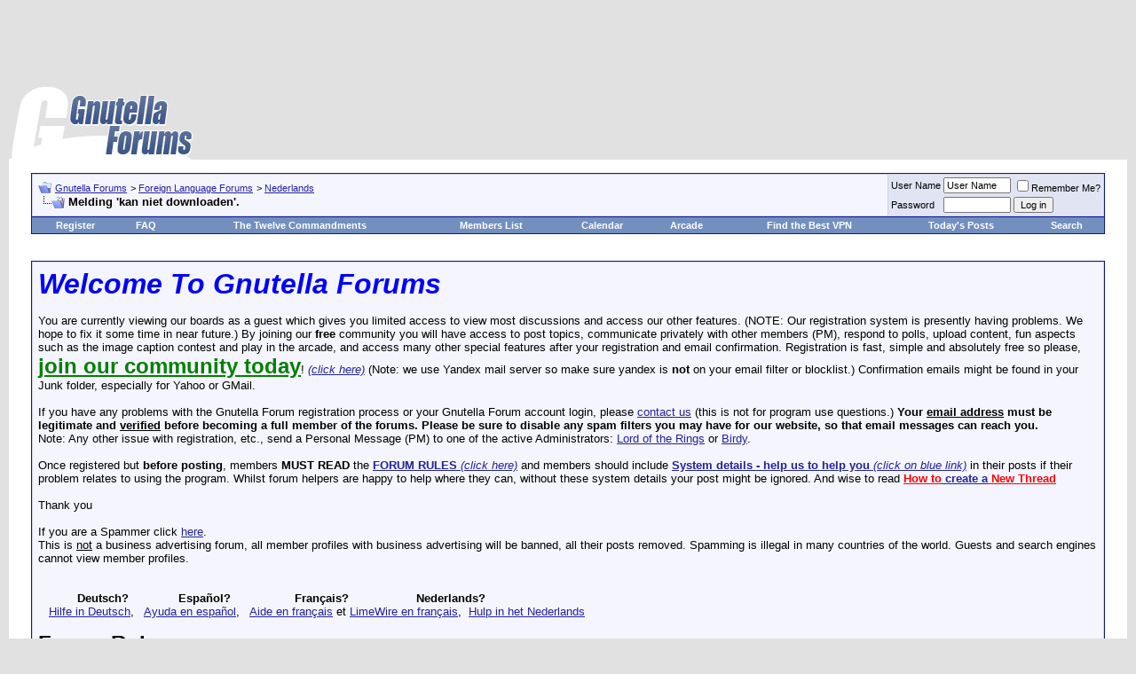

--- FILE ---
content_type: text/html; charset=ISO-8859-1
request_url: https://www.gnutellaforums.com/nederlands/63580-melding-kan-niet-downloaden.html
body_size: 13639
content:
<!DOCTYPE html PUBLIC "-//W3C//DTD XHTML 1.0 Transitional//EN" "http://www.w3.org/TR/xhtml1/DTD/xhtml1-transitional.dtd"> <html xmlns="http://www.w3.org/1999/xhtml" dir="ltr" lang="en"> <head>
<base href="https://www.gnutellaforums.com/" /><!--[if IE]></base><![endif]--> <link rel="canonical" href="https://www.gnutellaforums.com/nederlands/63580-melding-kan-niet-downloaden.html" /> <meta http-equiv="Content-Type" content="text/html; charset=ISO-8859-1" /> <meta name="generator" content="vBulletin 3.8.7" /> <meta name="keywords" content="Melding,kan,niet,downloaden, Melding 'kan niet downloaden'., gnutella_forums_help_assist_problems_using_and_where_download_software,limewire,frostier,wireshare,frostier,hex,bearshare,shareaza,morpheus,gnucleus,gtk-gnutella,gnucdna,qtella,napshare,xolox,blackflag,getchaman,gnutelliums, World's_Best_File_Sharing_Softwares, pirate_edition,lpe,Linux_Unix_Mac_OSX_Windows_BSD_Darwin_p2p_clients,www.bearshare.com_is_fake,torrent, BearShare.com_does_not_use_the_Gnutella_network, p2p, peer to peer, sharing_free_music_files,video, download,torrents,morpheus_ultra,connection_help,gnutella_community,artistdirect,overseers,international_crime? politicians_oversee_the_terrorist_spread_of_internet_viruses,corrupt_politicians,did_you_vote_for_such_politician_at_last_government_election?,forum_arcade_games,joke,fun,caption_contest,gnutelliums.com,limewire5,limewire4,limewire_forum,limewire_help_and_support, morpheus_forum, morpheus_5_free_installer_download, morpheus_music_download, morpheus.com, limewire.org, limewire.com, connection_fix, connect-fix, limewire_connect,frostwire_skins, frostwire_connect,Current_Events_Conspiracy_Theories_around_World, LimeWire-Java," /> <meta name="description" content="Hallo, ik zag dat iemand anders eenzelfde topic had gemaakt maar daar is geen antwoord op gekomen... Het gaat om Limewire op windows. Ik heb een" /> <script language="JavaScript"> 
  if (window != top) top.location.href=location.href; 
</script>  <style type="text/css" id="vbulletin_css">
/**
* vBulletin 3.8.7 CSS
* Style: 'Gnutella Forums'; Style ID: 1
*/
body
{
	background: #E1E1E2;
	color: #000000;
	font: 10pt verdana, geneva, lucida, 'lucida grande', arial, helvetica, sans-serif;
	margin: 5px 10px 10px 10px;
	padding: 0px;
}
a:link, body_alink
{
	color: #22229C;
}
a:visited, body_avisited
{
	color: #22229C;
}
a:hover, a:active, body_ahover
{
	color: #FF4400;
}
.page
{
	background: #FFFFFF;
	color: #000000;
}
td, th, p, li
{
	font: 10pt verdana, geneva, lucida, 'lucida grande', arial, helvetica, sans-serif;
}
.tborder
{
	background: #D1D1E1;
	color: #000000;
	border: 1px solid #0B198C;
}
.tcat
{
	background: #869BBF url(images/gradients/gradient_tcat.gif) repeat-x top left;
	color: #FFFFFF;
	font: bold 10pt verdana, geneva, lucida, 'lucida grande', arial, helvetica, sans-serif;
}
.tcat a:link, .tcat_alink
{
	color: #ffffff;
	text-decoration: none;
}
.tcat a:visited, .tcat_avisited
{
	color: #ffffff;
	text-decoration: none;
}
.tcat a:hover, .tcat a:active, .tcat_ahover
{
	color: #FFFF66;
	text-decoration: underline;
}
.thead
{
	background: #5C7099 url(images/gradients/gradient_thead.gif) repeat-x top left;
	color: #FFFFFF;
	font: bold 11px tahoma, verdana, geneva, lucida, 'lucida grande', arial, helvetica, sans-serif;
}
.thead a:link, .thead_alink
{
	color: #FFFFFF;
}
.thead a:visited, .thead_avisited
{
	color: #FFFFFF;
}
.thead a:hover, .thead a:active, .thead_ahover
{
	color: #FFFF00;
}
.tfoot
{
	background: #3E5C92;
	color: #E0E0F6;
}
.tfoot a:link, .tfoot_alink
{
	color: #E0E0F6;
}
.tfoot a:visited, .tfoot_avisited
{
	color: #E0E0F6;
}
.tfoot a:hover, .tfoot a:active, .tfoot_ahover
{
	color: #FFFF66;
}
.alt1, .alt1Active
{
	background: #F5F5FF;
	color: #000000;
}
.alt2, .alt2Active
{
	background: #E1E4F2;
	color: #000000;
}
.inlinemod
{
	background: #FFFFCC;
	color: #000000;
}
.wysiwyg
{
	background: #F5F5FF;
	color: #000000;
	font: 10pt verdana, geneva, lucida, 'lucida grande', arial, helvetica, sans-serif;
	margin: 5px 10px 10px 10px;
	padding: 0px;
}
.wysiwyg a:link, .wysiwyg_alink
{
	color: #22229C;
}
.wysiwyg a:visited, .wysiwyg_avisited
{
	color: #22229C;
}
.wysiwyg a:hover, .wysiwyg a:active, .wysiwyg_ahover
{
	color: #FF4400;
}
textarea, .bginput
{
	font: 10pt verdana, geneva, lucida, 'lucida grande', arial, helvetica, sans-serif;
}
.bginput option, .bginput optgroup
{
	font-size: 10pt;
	font-family: verdana, geneva, lucida, 'lucida grande', arial, helvetica, sans-serif;
}
.button
{
	font: 11px verdana, geneva, lucida, 'lucida grande', arial, helvetica, sans-serif;
}
select
{
	font: 11px verdana, geneva, lucida, 'lucida grande', arial, helvetica, sans-serif;
}
option, optgroup
{
	font-size: 11px;
	font-family: verdana, geneva, lucida, 'lucida grande', arial, helvetica, sans-serif;
}
.smallfont
{
	font: 11px verdana, geneva, lucida, 'lucida grande', arial, helvetica, sans-serif;
}
.time
{
	color: #666686;
}
.navbar
{
	font: 11px verdana, geneva, lucida, 'lucida grande', arial, helvetica, sans-serif;
}
.highlight
{
	color: #FF0000;
	font-weight: bold;
}
.fjsel
{
	background: #3E5C92;
	color: #E0E0F6;
}
.fjdpth0
{
	background: #F7F7F7;
	color: #000000;
}
.panel
{
	background: #E4E7F5 url(images/gradients/gradient_panel.gif) repeat-x top left;
	color: #000000;
	padding: 10px;
	border: 2px outset;
}
.panelsurround
{
	background: #D1D4E0 url(images/gradients/gradient_panelsurround.gif) repeat-x top left;
	color: #000000;
}
legend
{
	color: #22229C;
	font: 11px tahoma, verdana, geneva, lucida, 'lucida grande', arial, helvetica, sans-serif;
}
.vbmenu_control
{
	background: #738FBF;
	color: #FFFFFF;
	font: bold 11px tahoma, verdana, geneva, lucida, 'lucida grande', arial, helvetica, sans-serif;
	padding: 3px 6px 3px 6px;
	white-space: nowrap;
}
.vbmenu_control a:link, .vbmenu_control_alink
{
	color: #FFFFFF;
	text-decoration: none;
}
.vbmenu_control a:visited, .vbmenu_control_avisited
{
	color: #FFFFFF;
	text-decoration: none;
}
.vbmenu_control a:hover, .vbmenu_control a:active, .vbmenu_control_ahover
{
	color: #FFFFFF;
	text-decoration: underline;
}
.vbmenu_popup
{
	background: #FFFFFF;
	color: #000000;
	border: 1px solid #0B198C;
}
.vbmenu_option
{
	background: #BBC7CE;
	color: #000000;
	font: 11px verdana, geneva, lucida, 'lucida grande', arial, helvetica, sans-serif;
	white-space: nowrap;
	cursor: pointer;
}
.vbmenu_option a:link, .vbmenu_option_alink
{
	color: #22229C;
	text-decoration: none;
}
.vbmenu_option a:visited, .vbmenu_option_avisited
{
	color: #22229C;
	text-decoration: none;
}
.vbmenu_option a:hover, .vbmenu_option a:active, .vbmenu_option_ahover
{
	color: #FFFFFF;
	text-decoration: none;
}
.vbmenu_hilite
{
	background: #8A949E;
	color: #FFFFFF;
	font: 11px verdana, geneva, lucida, 'lucida grande', arial, helvetica, sans-serif;
	white-space: nowrap;
	cursor: pointer;
}
.vbmenu_hilite a:link, .vbmenu_hilite_alink
{
	color: #FFFFFF;
	text-decoration: none;
}
.vbmenu_hilite a:visited, .vbmenu_hilite_avisited
{
	color: #FFFFFF;
	text-decoration: none;
}
.vbmenu_hilite a:hover, .vbmenu_hilite a:active, .vbmenu_hilite_ahover
{
	color: #FFFFFF;
	text-decoration: none;
}
/* ***** styling for 'big' usernames on postbit etc. ***** */
.bigusername { font-size: 14pt; }

/* ***** small padding on 'thead' elements ***** */
td.thead, th.thead, div.thead { padding: 4px; }

/* ***** basic styles for multi-page nav elements */
.pagenav a { text-decoration: none; }
.pagenav td { padding: 2px 4px 2px 4px; }

/* ***** de-emphasized text */
.shade, a.shade:link, a.shade:visited { color: #777777; text-decoration: none; }
a.shade:active, a.shade:hover { color: #FF4400; text-decoration: underline; }
.tcat .shade, .thead .shade, .tfoot .shade { color: #DDDDDD; }

/* ***** define margin and font-size for elements inside panels ***** */
.fieldset { margin-bottom: 6px; }
.fieldset, .fieldset td, .fieldset p, .fieldset li { font-size: 11px; }
</style> <link rel="stylesheet" type="text/css" href="https://www.gnutellaforums.com/clientscript/vbulletin_important.css?v=387" />  <script type="text/javascript" src="https://ajax.googleapis.com/ajax/libs/yui/2.9.0/build/yahoo-dom-event/yahoo-dom-event.js?v=387"></script> <script type="text/javascript" src="https://ajax.googleapis.com/ajax/libs/yui/2.9.0/build/connection/connection-min.js?v=387"></script> <script type="text/javascript"> <!--
var SESSIONURL = "s=17c6cc1d585de4f63517ea487b53fb21&";
var SECURITYTOKEN = "guest";
var IMGDIR_MISC = "images/misc";
var vb_disable_ajax = parseInt("0", 10);
// --> </script> <script type="text/javascript" src="https://www.gnutellaforums.com/clientscript/vbulletin_global.js?v=387"></script> <script type="text/javascript" src="https://www.gnutellaforums.com/clientscript/vbulletin_menu.js?v=387"></script> <link rel="alternate" type="application/rss+xml" title="Gnutella Forums RSS Feed" href="https://www.gnutellaforums.com/external.php?type=RSS2" /> <link rel="alternate" type="application/rss+xml" title="Gnutella Forums - Nederlands - RSS Feed" href="https://www.gnutellaforums.com/external.php?type=RSS2&amp;forumids=82" /> <title> Melding 'kan niet downloaden'.</title> <script type="text/javascript" src="https://www.gnutellaforums.com/clientscript/vbulletin_post_loader.js?v=387"></script> <style type="text/css" id="vbulletin_showthread_css"> <!--
	
	#links div { white-space: nowrap; }
	#links img { vertical-align: middle; }
	--> </style> <link rel="stylesheet" type="text/css" href="vbseo/resources/css/vbseo_buttons.css?v=a4" />
<script type="text/javascript" src="vbseo/resources/scripts/vbseo_ui.js?v=a4"></script>

<script type="text/javascript">
 YAHOO.util.Event.onDOMReady(function (){
 	vbseoui = new vBSEO_UI();
 	vbseoui.page_init(Array('postbody','blogbit','content','postcontainer','vbseo_like_postbit'), Array("php",1));
 });
</script>

</head> <body onload=""> <script type="text/javascript">
  var _gaq = _gaq || [];
  _gaq.push(['_setAccount', 'UA-1991183-1']);
  _gaq.push(['_trackPageview']);
  (function() {
    var ga = document.createElement('script'); ga.type = 'text/javascript'; ga.async = true;
    ga.src = ('https:' == document.location.protocol ? 'https://ssl' : 'http://www') + '.google-analytics.com/ga.js';
    var s = document.getElementsByTagName('script')[0]; s.parentNode.insertBefore(ga, s);
  })();
</script>  <a name="top"></a> <div align="center"> <script type="text/javascript"><!--
google_ad_client = "pub-8499108026398986";
/* Gnutella Forums */
google_ad_slot = "0868421945";
google_ad_width = 728;
google_ad_height = 90;
//--> </script> <script type="text/javascript" src="https://pagead2.googlesyndication.com/pagead/show_ads.js"> </script> </div> <table border="0" width="100%" cellpadding="0" cellspacing="0" align="center"> <tr> <td align="left"><a href="https://www.gnutellaforums.com/"><img src="https://www.gnutellaforums.com/images/gnutellaforums.jpg" border="0" alt="Gnutella Forums" /></a></td> <td align="right" id="header_right_cell">
		&nbsp;
	</td> </tr> </table>    <div align="center"> <div class="page" style="width:100%; text-align:left"> <div style="padding:0px 25px 0px 25px" align="left"> <br />  <table class="tborder" cellpadding="6" cellspacing="1" border="0" width="100%" align="center"> <tr> <td class="alt1" width="100%"> <table cellpadding="0" cellspacing="0" border="0"> <tr valign="bottom"> <td><a href="https://www.gnutellaforums.com/nederlands/63580-melding-kan-niet-downloaden.html#" onclick="history.back(1); return false;"><img src="https://www.gnutellaforums.com/images/misc/navbits_start.gif" alt="Go Back" border="0" /></a></td> <td>&nbsp;</td> <td width="100%"><span class="navbar"><a href="https://www.gnutellaforums.com/" accesskey="1">Gnutella Forums</a></span> <span class="navbar">&gt; <a href="https://www.gnutellaforums.com/foreign-language-forums/">Foreign Language Forums</a></span> <span class="navbar">&gt; <a href="https://www.gnutellaforums.com/nederlands/">Nederlands</a></span> </td> </tr> <tr> <td class="navbar" style="font-size:10pt; padding-top:1px" colspan="3"><a href="https://www.gnutellaforums.com/nederlands/63580-melding-kan-niet-downloaden.html"><img class="inlineimg" src="https://www.gnutellaforums.com/iconimages/nederlands/melding-kan-niet-downloaden_ltr.gif" alt="Melding 'kan niet downloaden'." border="0" /></a> <strong>
	 Melding 'kan niet downloaden'.

</strong></td> </tr> </table> </td> <td class="alt2" nowrap="nowrap" style="padding:0px">  <form action="https://www.gnutellaforums.com/login.php?do=login" method="post" onsubmit="md5hash(vb_login_password, vb_login_md5password, vb_login_md5password_utf, 0)"> <script type="text/javascript" src="https://www.gnutellaforums.com/clientscript/vbulletin_md5.js?v=387"></script> <table cellpadding="0" cellspacing="3" border="0"> <tr> <td class="smallfont"><label for="navbar_username">User Name</label></td> <td><input type="text" class="bginput" style="font-size: 11px" name="vb_login_username" id="navbar_username" size="10" accesskey="u" tabindex="101" value="User Name" onfocus="if (this.value == 'User Name') this.value = '';" /></td> <td class="smallfont" colspan="2" nowrap="nowrap"><label for="cb_cookieuser_navbar"><input type="checkbox" name="cookieuser" value="1" tabindex="103" id="cb_cookieuser_navbar" accesskey="c" />Remember Me?</label></td> </tr> <tr> <td class="smallfont"><label for="navbar_password">Password</label></td> <td><input type="password" class="bginput" style="font-size: 11px" name="vb_login_password" id="navbar_password" size="10" tabindex="102" /></td> <td><input type="submit" class="button" value="Log in" tabindex="104" title="Enter your username and password in the boxes provided to login, or click the 'register' button to create a profile for yourself." accesskey="s" /></td> </tr> </table> <input type="hidden" name="s" value="17c6cc1d585de4f63517ea487b53fb21" /> <input type="hidden" name="securitytoken" value="guest" /> <input type="hidden" name="do" value="login" /> <input type="hidden" name="vb_login_md5password" /> <input type="hidden" name="vb_login_md5password_utf" /> </form>  </td> </tr> </table>   <table class="tborder" cellpadding="6" cellspacing="0" border="0" width="100%" align="center" style="border-top-width:0px"> <tr align="center"> <td class="vbmenu_control"><a href="https://www.gnutellaforums.com/register.php" rel="nofollow">Register</a></td> <td class="vbmenu_control"><a href="https://www.gnutellaforums.com/faq.php" accesskey="5">FAQ</a></td> <td class="vbmenu_control"><a href="https://www.gnutellaforums.com/open-discussion-topics/announcements.html">The Twelve Commandments</a></td> <td class="vbmenu_control"><a href="https://www.gnutellaforums.com/members/list/">Members List</a></td> <td class="vbmenu_control"><a href="https://www.gnutellaforums.com/calendar.php">Calendar</a></td> <td class="vbmenu_control"><a href="https://www.gnutellaforums.com/arcade.php">Arcade</a></td> <td class="vbmenu_control"><a href="https://www.vpnreports.com/">Find the Best VPN</a></td> <td class="vbmenu_control"><a href="https://www.gnutellaforums.com/search.php?do=getdaily" accesskey="2">Today's Posts</a></td> <td id="navbar_search" class="vbmenu_control"><a href="https://www.gnutellaforums.com/search.php" accesskey="4" rel="nofollow">Search</a> </td> </tr> </table>  <br />   <div class="vbmenu_popup" id="navbar_search_menu" style="display:none"> <table cellpadding="4" cellspacing="1" border="0"> <tr> <td class="thead">Search Forums</td> </tr> <tr> <td class="vbmenu_option" title="nohilite"> <form action="https://www.gnutellaforums.com/search.php?do=process" method="post"> <input type="hidden" name="do" value="process" /> <input type="hidden" name="quicksearch" value="1" /> <input type="hidden" name="childforums" value="1" /> <input type="hidden" name="exactname" value="1" /> <input type="hidden" name="s" value="17c6cc1d585de4f63517ea487b53fb21" /> <input type="hidden" name="securitytoken" value="guest" /> <div><input type="text" class="bginput" name="query" size="25" tabindex="1001" /><input type="submit" class="button" value="Go" tabindex="1004" /></div> <div style="margin-top:6px"> <label for="rb_nb_sp0"><input type="radio" name="showposts" value="0" id="rb_nb_sp0" tabindex="1002" checked="checked" />Show Threads</label>
						&nbsp;
						<label for="rb_nb_sp1"><input type="radio" name="showposts" value="1" id="rb_nb_sp1" tabindex="1003" />Show Posts</label> </div> </form> </td> </tr> <tr> <td class="vbmenu_option"><a href="https://www.gnutellaforums.com/search.php" accesskey="4" rel="nofollow">Advanced Search</a></td> </tr> </table> </div>    <div class="vbmenu_popup" id="pagenav_menu" style="display:none"> <table cellpadding="4" cellspacing="1" border="0"> <tr> <td class="thead" nowrap="nowrap">Go to Page...</td> </tr> <tr> <td class="vbmenu_option" title="nohilite"> <form action="https://www.gnutellaforums.com/" method="get" onsubmit="return this.gotopage()" id="pagenav_form"> <input type="text" class="bginput" id="pagenav_itxt" style="font-size:11px" size="4" /> <input type="button" class="button" id="pagenav_ibtn" value="Go" /> </form> </td> </tr> </table> </div>   <!-- google_ad_section_start(weight=ignore) -->  <br /> <table class="tborder" cellpadding="6" cellspacing="1" border="0" width="100%" align="center"> <tr> <td class="alt1"> <font face="arial"><font size="6"><b><i><font color="blue">Welcome To Gnutella Forums</font></i></b></font><br /><br />
You are currently viewing our boards as a guest which gives you limited access to view most discussions and access our other features. (NOTE: Our registration system is presently having problems. We hope to fix it  some time in near future.) By joining our <strong>free</strong> community you will have access to post topics, communicate privately with other members (PM), respond to polls, upload content, fun aspects such as the image caption contest and play in the arcade, and access many other special features after your registration and email confirmation. Registration is fast, simple and absolutely free so please, <a href="https://www.gnutellaforums.com/register.php"><strong><font size="5"><font color="green">join our community today</font></font></strong></a>!  <a href="https://www.gnutellaforums.com/register.php"><i>(click here)</i></a> (Note: we use Yandex mail server so make sure yandex is <b>not</b> on your email filter or blocklist.) Confirmation emails might be found in your Junk folder, especially for Yahoo or GMail.<br /><br />

If you have any problems with the Gnutella Forum  registration process or your Gnutella Forum account login, please <a href="https://www.gnutellaforums.com/sendmessage.phps=17c6cc1d585de4f63517ea487b53fb21&amp;">contact us</a> (this is not for program use questions.)  <b>Your <u>email address</u> must be legitimate and <u>verified</u> before becoming a full member of the forums. Please be sure to disable any spam filters you may have for our website, so that email messages can reach you.</b> <br />Note: Any other issue with registration, etc., send a Personal Message (PM) to one of the active Administrators: <A rel="nofollow" HREF="https://www.gnutellaforums.com/private.php?do=newpm&amp;u=26490">Lord of the Rings</A> or <A rel="nofollow" HREF="https://www.gnutellaforums.com/private.php?do=newpm&amp;u=29749">Birdy</A>.

<br /><br /> Once registered but <strong>before posting</strong>, members <strong>MUST READ</strong> the <a href="https://www.gnutellaforums.com/open-discussion-topics/announcements.html"><strong>FORUM RULES </strong><i>(click here)</i></a> and members should include <a href="https://www.gnutellaforums.com/new-phex-users/91296-system-details-help-us-help-you-provide-these-details-when-you-post.html"><strong>System details - help us to help you</strong> <i>(click on blue link)</i></a> in their posts if their problem relates to using the program.   Whilst forum helpers are happy to help where they can, without these system details your post might be ignored.   And wise to read <a href="https://www.gnutellaforums.com/site-feedback/71632-how-create-new-thread.html"><b><font color="red">How to</font> create a<font color="red"> New Thread</font></b></a> <br /><br />Thank you
<br /> <br />If you are a Spammer click  <A  HREF="http://faluninfo.net/">here</A>.
<br />This is <u>not</u> a business advertising forum, all member profiles with business advertising will be banned, all their posts removed. Spamming is illegal in many countries of the world. Guests and search engines cannot view member profiles.</font> <br /><br /><br />

&nbsp;&nbsp;&nbsp;&nbsp;&nbsp;&nbsp;&nbsp;&nbsp;&nbsp;&nbsp;  <b> Deutsch? </b> &nbsp;&nbsp;&nbsp;&nbsp;&nbsp;&nbsp;&nbsp;&nbsp;&nbsp;&nbsp;&nbsp;&nbsp;  <b> Español? </b> &nbsp;&nbsp;&nbsp;&nbsp;&nbsp;&nbsp;&nbsp;&nbsp;&nbsp;&nbsp;&nbsp;&nbsp;&nbsp; &nbsp;&nbsp;  <b> Français? </b> &nbsp;&nbsp;&nbsp;&nbsp;&nbsp;&nbsp;&nbsp;&nbsp;&nbsp;&nbsp;&nbsp;&nbsp;&nbsp; &nbsp; &nbsp;  <b> Nederlands?</b><br /> 
&nbsp;&nbsp; <A  HREF="http://gnutellaforums.com/forumdisplay.php?s=&forumid=78/">Hilfe in Deutsch</A>, &nbsp; 
<A  HREF="http://gnutellaforums.com/forumdisplay.php?s=&forumid=79/">Ayuda en español</A>, &nbsp; 
<A  HREF="http://gnutellaforums.com/forumdisplay.php?s=&forumid=77/">Aide en français</A>   et   <A HREF="https://www.gnutellaforums.com/fran-ais/97363-lw-version-nouvelle-mise-jour-des-liens-du-18-03-2011-a.html">LimeWire en français</A>,&nbsp; 
<A  HREF="http://gnutellaforums.com/forumdisplay.php?s=&forumid=82/">Hulp in het Nederlands</A> <br /><br /> <font size="5"><b>Forum Rules</b></font><br /> <br /> <b>Support Forums</b><br /> <br />
Before you post to one of the specific Client Help and Support Conferences in Gnutella Client Forums  please look through other threads and <font color="red">Stickies</font> that may answer your questions. Most problems are not new. The <A HREF="https://www.gnutellaforums.com/search.php">Search function</A> is most useful. Also the <font color="red">red Stickies</font> have answers to the most commonly asked questions. (over 90 percent).<br /> <u>If</u> your problem is not resolved by a search of the forums, please take the next step and post in the appropriate forum. There are many members who will be glad to help.<br />
If you are new to the world of file sharing please do not be shy! Everyone was ‘new’ when they first started.<br /> <br />
When posting, please include details for: <br /> <b>&#61623;</b> Your Operating System ....... <b>&#61623;</b> Your <u>version</u> of your Gnutella Client (* this is important for helping solve problems) ....... <b>&#61623;</b> Your Internet connection (56K, Cable, DSL) ....... <b>&#61623;</b> The exact error message, if one pops up<br /> <b>&#61623;</b> Any other relevant information that you think may help ....... <b>&#61623;</b> Try to make your post descriptive, specific, and clear so members can quickly and efficiently help you. To aid helpers in solving download/upload problems, LimeWire and Frostwire users must specify whether they are downloading a torrent file or a file from the Gnutella network. <br /> <b>&#61623;</b> Members  need to supply these details >>> <A HREF="https://www.gnutellaforums.com/new-phex-users/91296-system-details-help-us-help-you-provide-these-details-when-you-post.html"><b>System details - help us to help you</b> <i>(click on blue link)</i></A><br /> <br /> <br /> <b>Moderators</b><br /> <br />
There are senior members on the forums who serve as Moderators. These volunteers keep the board organized and moving.<br />
Moderators are authorized to: (in order of increasing severity) <br /> <b>&#61623;</b> Move posts to the correct forums. Many times, members post in the wrong forum. These off-topic posts may impede the normal operation of the forum.<br /> <b>&#61623;</b> Edit posts. Moderators will edit posts that are offensive or break any of the House Rules.<br /> <b>&#61623;</b> Delete posts. Posts that cannot be edited to comply with the House Rules will be deleted.<br /> <b>&#61623;</b> Restrict members. This is one of the last punishments before a member is banned. Restrictions may include placing all new posts in a moderation queue or temporarily banning the offender.<br /> <b>&#61623;</b> Ban members. The most severe punishment. Three or more moderators or administrators must agree to the ban for this action to occur. Banning is reserved for very severe offenses and members who, after many warnings, fail to comply with the House Rules. Banning is permanent. Bans cannot be removed by the moderators and probably won't be removed by the administration. <br /> <br /> <br /> <font size="4"><b>The Rules</b></font><br /> <br /> <b>1.</b> Warez, copyright violation, or any other illegal activity may NOT be linked or expressed in any form. Topics discussing techniques for violating these laws and messages containing locations of web sites or other servers hosting illegal content will be silently removed. Multiple offenses will result in consequences. File names are not required to discuss your issues. If filenames are copyright then do not belong on these forums & will be edited out or post removed. Picture sample attachments in posts must not include copyright infringement.<br /> <br /> <b>2.</b> Spamming and excessive advertising will not be tolerated. Commercial advertising is not allowed in any form, including using in signatures.<br /> <br /> <b>3.</b> There will be no excessive use of profanity in any forum.<br /> <br /> <b>4.</b> There will be no racial, ethnic, or gender based insults, or any other personal attacks.<br /> <br /> <b>5.</b> Pictures may be attached to posts and signatures if they are not sexually explicit or offensive. Picture sample attachments in posts must not include copyright infringement.<br /> <br /> <b>6.</b> <u>Remember to post in the correct forum</u>. Take your time to look at other threads and see where your post will go. If your post is placed in the wrong forum it will be moved by a moderator.   There are specific Gnutella Client sections for LimeWire, Phex, FrostWire, BearShare, Gnucleus, Morpheus, and many more. Please choose the correct section for your problem.<br /> <br /> <b>7.</b> If you see a post in the wrong forum or in violation of the House Rules, please contact a moderator via Private Message or the "Report this post to a moderator" link at the bottom of every post. Please do not respond directly to the member - a moderator will do what is required.<br /> <br /> <b>8.</b> Any impersonation of a forum member in any mode of communication is strictly prohibited and will result in banning.<br /> <br /> <b>9.</b> Multiple copies of the same post will not be tolerated. Post your question, comment, or complaint only once. There is no need to express yourself more than once. Duplicate posts will be deleted with little or no warning. Keep in mind a <A HREF="https://www.gnutellaforums.com/site-feedback/71632-how-create-new-thread-your-first-post-how-start.html#post325519">forum censor may temporarily automatically hold up your post</A>, if you do not see your post, do not post again, it will be dealt with by a moderator within a reasonable time.  Authors of multiple copies of same post may be dealt with by moderators within their discrete judgment at the time which may result in warning or infraction points, depending on severity as adjudged by the moderators online. <br /> <br /> <b>10.</b> Posts should have <b>descriptive topics</b>. Vague titles such as "Help!", "Why?", and the like may not get enough attention to the contents.<br /> <br /> <b>11. </b>Do not divulge anyone's personal information in the forum, not even your own. This includes e-mail addresses, IP addresses, age, house address, and any other distinguishing information. Don´t use eMail addresses in your nick. Reiterating, do not post your email address in posts. This is for your own protection.<br /> <br /> <b>12.</b> <A HREF="https://www.gnutellaforums.com/site-feedback/86790-new-avatars-members-use-forums-how-add-avatar-picture-your-profile.html#post325062">Signatures</A> may be used as long as they are not offensive or sexually explicit  or used for commercial advertising. Commercial weblinks cannot be used under any circumstances and will result in an immediate ban.<br /><br /> <b>13.</b> Dual accounts are not allowed. Cannot explain this more simply. Attempts to set up dual accounts will most likely result in a banning of all forum accounts.<br /> <br /> <b>14.</b> Video links may only be posted after you have a tally of two forum posts. Video link posting with less than a 2 post tally are considered as spam. Video link posting with less than a 2 post tally are considered as spam.<br /> <br /> <b>15.</b> Failure to show that you have read the forum rules may result in forum rules breach infraction points or warnings awarded against you which may later total up to an automatic temporary or permanent ban.  Supplying system details is a prerequisite in most cases, particularly with connection or installation issues.<br /> <br />
Violation of any of these rules will bring consequences, determined on a case-by-case basis. <br /> <br /> <br /> <font size="4"><b>Thank You! </b></font> 
Thanks for taking the time to read these forum guidelines. We hope your visit is helpful and mutually beneficial to the entire community.<br /> <br /> </td> </tr> </table>  <!-- google_ad_section_end -->  <br /> <a name="poststop" id="poststop"></a>  <table cellpadding="0" cellspacing="0" border="0" width="100%" style="margin-bottom:3px"> <tr valign="bottom"> <td class="smallfont"><a href="https://www.gnutellaforums.com/newreply.php?do=newreply&amp;noquote=1&amp;p=239707" rel="nofollow"><img src="https://www.gnutellaforums.com/images/buttons/reply.gif" alt="Reply" border="0" /></a></td> </tr> </table>   <table class="tborder" cellpadding="6" cellspacing="1" border="0" width="100%" align="center" style="border-bottom-width:0px"> <tr> <td class="tcat" width="100%"> <div class="smallfont">
		
		&nbsp;
		</div> </td> <td class="vbmenu_control" id="linkbacktools" nowrap="nowrap"> <a rel="nofollow" href="https://www.gnutellaforums.com/nederlands/63580-melding-kan-niet-downloaden.html?nojs=1#links">LinkBack</a> <script type="text/javascript"> vbmenu_register("linkbacktools"); </script> </td> <td class="vbmenu_control" id="threadtools" nowrap="nowrap"> <a rel="nofollow" href="https://www.gnutellaforums.com/nederlands/63580-melding-kan-niet-downloaden.html?nojs=1#goto_threadtools">Thread Tools</a> <script type="text/javascript"> vbmenu_register("threadtools"); </script> </td> <td class="vbmenu_control" id="displaymodes" nowrap="nowrap"> <a rel="nofollow" href="https://www.gnutellaforums.com/nederlands/63580-melding-kan-niet-downloaden.html?nojs=1#goto_displaymodes">Display Modes</a> <script type="text/javascript"> vbmenu_register("displaymodes"); </script> </td> </tr> </table>   </div> </div> </div>   <div id="posts">  <div align="center"> <div class="page" style="width:100%; text-align:left"> <div style="padding:0px 25px 0px 25px" align="left"> <div id="edit239707" style="padding:0px 0px 6px 0px">  <table class="tborder vbseo_like_postbit" id="post239707" cellpadding="6" cellspacing="1" border="0" width="100%" align="center"> <tr> <td class="thead" > <div class="normal" style="float:right">
			&nbsp;
			#<a href="https://www.gnutellaforums.com/239707-post1.html" target="new"  id="postcount239707" name="1"><strong>1</strong></a> (<b><a href="https://www.gnutellaforums.com/nederlands/63580-melding-kan-niet-downloaden.html#post239707" title="Link to this Post">permalink</a></b>) &nbsp;
			
			
			
			
			
		</div> <div class="normal">  <a name="post239707"><img class="inlineimg" src="https://www.gnutellaforums.com/images/statusicon/post_old.gif" alt="Old" border="0" /></a>
			
				November 11th, 2006
			
			
			 </div> </td> </tr> <tr> <td class="alt2" style="padding:0px">  <table cellpadding="0" cellspacing="6" border="0" width="100%"> <tr> <td nowrap="nowrap"> <div id="postmenu_239707"> <a rel="nofollow" class="bigusername" href="https://www.gnutellaforums.com/members/sunita2802.html"><!-- google_ad_section_start(weight=ignore) -->sunita2802<!-- google_ad_section_end --></a> <img class="inlineimg" src="https://www.gnutellaforums.com/images/statusicon/user_offline.gif" alt="sunita2802 is offline" border="0" /> </div> <div class="smallfont">Novicius</div> </td> <td width="100%">&nbsp;</td> <td valign="top" nowrap="nowrap"> <div class="smallfont"> <div>Join Date: November 11th, 2006</div> <div>
						Posts: 1
					</div> <div><span id="repdisplay_239707_86720"><img class="inlineimg" src="https://www.gnutellaforums.com/images/reputation/reputation_pos.gif" alt="sunita2802 is flying high" border="0" /></span></div> <div> </div> </div> </td> </tr> </table>  </td> </tr> <tr> <td class="alt1" id="td_post_239707">   <div class="smallfont"> <img class="inlineimg" src="/images/icons/icon9.gif" alt="Unhappy" border="0" /> <strong><!-- google_ad_section_start -->Melding 'kan niet downloaden'.<!-- google_ad_section_end --></strong> </div> <hr size="1" style="color:#D1D1E1; background-color:#D1D1E1" />   <div id="post_message_239707"> <!-- google_ad_section_start -->Hallo, ik zag dat iemand anders eenzelfde topic had gemaakt maar daar is geen antwoord op gekomen... Het gaat om Limewire op windows.<br /> <br />
Ik heb een lijstje met mp3'tjes die ik wil downloaden en bij allemaal komt de melding te staan: Kan niet downloaden' bij de Status. Wat betekend dit en hoe los ik het op?<br /> <br />
Alvast bedankt! <br /> <br />
groetjes sunita<!-- google_ad_section_end --> </div>  <div class="vbseo_buttons" id="lkbtn_1.63580.239707"> <div class="alt2 vbseo_liked" style="display:none"></div> </div>  <div class="smallfont"> <hr size="1" style="color:#D1D1E1; background-color:#D1D1E1" /> <em>
					
						Last edited by sunita2802; November 11th, 2006 at <span class="time">11:40 AM</span>.
					
					
				</em> </div>  <div style="margin-top: 10px" align="right">  <a href="https://www.gnutellaforums.com/newreply.php?do=newreply&amp;p=239707" rel="nofollow"><img src="https://www.gnutellaforums.com/images/buttons/quote.gif" alt="Reply With Quote" border="0" /></a>  </div>  </td> </tr> </table>   </div> </div> </div> </div>    <div align="center"> <div class="page" style="width:100%; text-align:left"> <div style="padding:0px 25px 0px 25px" align="left"> <div id="edit241553" style="padding:0px 0px 6px 0px">  <table class="tborder vbseo_like_postbit" id="post241553" cellpadding="6" cellspacing="1" border="0" width="100%" align="center"> <tr> <td class="thead" > <div class="normal" style="float:right">
			&nbsp;
			#<a href="https://www.gnutellaforums.com/241553-post2.html" target="new"  id="postcount241553" name="2"><strong>2</strong></a> (<b><a href="https://www.gnutellaforums.com/nederlands/63580-melding-kan-niet-downloaden.html#post241553" title="Link to this Post">permalink</a></b>) &nbsp;
			
			
			
			
			
		</div> <div class="normal">  <a name="post241553"><img class="inlineimg" src="https://www.gnutellaforums.com/images/statusicon/post_old.gif" alt="Old" border="0" /></a>
			
				November 19th, 2006
			
			
			 </div> </td> </tr> <tr> <td class="alt2" style="padding:0px">  <table cellpadding="0" cellspacing="6" border="0" width="100%"> <tr> <td nowrap="nowrap"> <div id="postmenu_241553"> <a rel="nofollow" class="bigusername" href="https://www.gnutellaforums.com/members/roels01.html"><!-- google_ad_section_start(weight=ignore) -->roels01<!-- google_ad_section_end --></a> <img class="inlineimg" src="https://www.gnutellaforums.com/images/statusicon/user_offline.gif" alt="roels01 is offline" border="0" /> </div> <div class="smallfont">Novicius</div> </td> <td width="100%">&nbsp;</td> <td valign="top" nowrap="nowrap"> <div class="smallfont"> <div>Join Date: November 19th, 2006</div> <div>
						Posts: 2
					</div> <div><span id="repdisplay_241553_87583"><img class="inlineimg" src="https://www.gnutellaforums.com/images/reputation/reputation_pos.gif" alt="roels01 is flying high" border="0" /></span></div> <div> </div> </div> </td> </tr> </table>  </td> </tr> <tr> <td class="alt1" id="td_post_241553">   <div class="smallfont"> <img class="inlineimg" src="https://www.gnutellaforums.com/images/icons/icon1.gif" alt="Default" border="0" /> </div> <hr size="1" style="color:#D1D1E1; background-color:#D1D1E1" />   <div id="post_message_241553"> <!-- google_ad_section_start -->He,<br /> <br />
heb hetzelfde. T gekke is dat downloaden wel lukt met MP3 files maar niet bij video-bestanden.....<br /> <br />
Al n oplossing gevonden of iemand anders die me kan helpen??????????<!-- google_ad_section_end --> </div>  <div class="vbseo_buttons" id="lkbtn_1.63580.241553"> <div class="alt2 vbseo_liked" style="display:none"></div> </div> <div style="margin-top: 10px" align="right">  <a href="https://www.gnutellaforums.com/newreply.php?do=newreply&amp;p=241553" rel="nofollow"><img src="https://www.gnutellaforums.com/images/buttons/quote.gif" alt="Reply With Quote" border="0" /></a>  </div>  </td> </tr> </table>   </div> </div> </div> </div>    <div align="center"> <div class="page" style="width:100%; text-align:left"> <div style="padding:0px 25px 0px 25px" align="left"> <div id="edit241584" style="padding:0px 0px 6px 0px">  <table class="tborder vbseo_like_postbit" id="post241584" cellpadding="6" cellspacing="1" border="0" width="100%" align="center"> <tr> <td class="thead" > <div class="normal" style="float:right">
			&nbsp;
			#<a href="https://www.gnutellaforums.com/241584-post3.html" target="new"  id="postcount241584" name="3"><strong>3</strong></a> (<b><a href="https://www.gnutellaforums.com/nederlands/63580-melding-kan-niet-downloaden.html#post241584" title="Link to this Post">permalink</a></b>) &nbsp;
			
			
			
			
			
		</div> <div class="normal">  <a name="post241584"><img class="inlineimg" src="https://www.gnutellaforums.com/images/statusicon/post_old.gif" alt="Old" border="0" /></a>
			
				November 19th, 2006
			
			
			 </div> </td> </tr> <tr> <td class="alt2" style="padding:0px">  <table cellpadding="0" cellspacing="6" border="0" width="100%"> <tr> <td class="alt2"><a rel="nofollow" href="https://www.gnutellaforums.com/members/raaf.html"><img src="https://www.gnutellaforums.com/customavatars/avatar743_16.gif"   alt="RaaF's Avatar" border="0" /></a></td> <td nowrap="nowrap"> <div id="postmenu_241584"> <a rel="nofollow" class="bigusername" href="https://www.gnutellaforums.com/members/raaf.html"><!-- google_ad_section_start(weight=ignore) --><span style="font-weight: bold;">RaaF</span><!-- google_ad_section_end --></a> <img class="inlineimg" src="https://www.gnutellaforums.com/images/statusicon/user_offline.gif" alt="RaaF is offline" border="0" /> </div> <div class="smallfont">Modding Member</div> </td> <td width="100%">&nbsp;</td> <td valign="top" nowrap="nowrap"> <div class="smallfont"> <div>Join Date: April 21st, 2001</div> <div>Location: Netherlands</div> <div>
						Posts: 1,002
					</div> <div><span id="repdisplay_241584_743"><img class="inlineimg" src="https://www.gnutellaforums.com/images/reputation/reputation_pos.gif" alt="RaaF is a great assister to others; your light through the dark tunnel" border="0" /></span></div> <div> </div> </div> </td> </tr> </table>  </td> </tr> <tr> <td class="alt1" id="td_post_241584">   <div class="smallfont"> <img class="inlineimg" src="https://www.gnutellaforums.com/images/icons/icon1.gif" alt="Default" border="0" /> </div> <hr size="1" style="color:#D1D1E1; background-color:#D1D1E1" />   <div id="post_message_241584"> <!-- google_ad_section_start -->Er staan heel veel nep bestanden op het netwerk, gebruik de bitzi lookup om te controleren of een bestand echt is.<!-- google_ad_section_end --> </div>  <div class="vbseo_buttons" id="lkbtn_1.63580.241584"> <div class="alt2 vbseo_liked" style="display:none"></div> </div>  <div>
				__________________<br /> <!-- google_ad_section_start(weight=ignore) -->Het algemeen gnutella forum in <a rel="nofollow" href="https://www.gnutellaforums.com/nederlands/" target="_blank">Nederlands</a><br /> <br /> <a rel="nofollow" href="http://www.satdesign.nl/reddenps" target="_blank"><img src="http://www.satdesign.nl/reddenps/pic/banner66x76.jpg" border="0"></a><!-- google_ad_section_end --> </div>  <div style="margin-top: 10px" align="right">  <a href="https://www.gnutellaforums.com/newreply.php?do=newreply&amp;p=241584" rel="nofollow"><img src="https://www.gnutellaforums.com/images/buttons/quote.gif" alt="Reply With Quote" border="0" /></a>  </div>  </td> </tr> </table>   </div> </div> </div> </div>    <div align="center"> <div class="page" style="width:100%; text-align:left"> <div style="padding:0px 25px 0px 25px" align="left"> <div id="edit241590" style="padding:0px 0px 6px 0px"> <table class="tborder vbseo_like_postbit" id="post241590" cellpadding="6" cellspacing="1" border="0" width="100%" align="center"> <tr> <td class="thead" > <div class="normal" style="float:right">
			&nbsp;
			#<a href="https://www.gnutellaforums.com/241590-post4.html" target="new"  id="postcount241590" name="4"><strong>4</strong></a> (<b><a href="https://www.gnutellaforums.com/nederlands/63580-melding-kan-niet-downloaden.html#post241590" title="Link to this Post">permalink</a></b>) &nbsp;
			
			
			
			
			
		</div> <div class="normal">  <a name="post241590"><img class="inlineimg" src="https://www.gnutellaforums.com/images/statusicon/post_old.gif" alt="Old" border="0" /></a>
			
				November 19th, 2006
			
			
			 </div> </td> </tr> <tr> <td class="alt2" style="padding:0px">  <table cellpadding="0" cellspacing="6" border="0" width="100%"> <tr> <td nowrap="nowrap"> <div id="postmenu_241590"> <a rel="nofollow" class="bigusername" href="https://www.gnutellaforums.com/members/roels01.html"><!-- google_ad_section_start(weight=ignore) -->roels01<!-- google_ad_section_end --></a> <img class="inlineimg" src="https://www.gnutellaforums.com/images/statusicon/user_offline.gif" alt="roels01 is offline" border="0" /> </div> <div class="smallfont">Novicius</div> </td> <td width="100%">&nbsp;</td> <td valign="top" nowrap="nowrap"> <div class="smallfont"> <div>Join Date: November 19th, 2006</div> <div>
						Posts: 2
					</div> <div><span id="repdisplay_241590_87583"><img class="inlineimg" src="https://www.gnutellaforums.com/images/reputation/reputation_pos.gif" alt="roels01 is flying high" border="0" /></span></div> <div> </div> </div> </td> </tr> </table>  </td> </tr> <tr> <td class="alt1" id="td_post_241590">   <div class="smallfont"> <img class="inlineimg" src="https://www.gnutellaforums.com/images/icons/icon1.gif" alt="Default" border="0" /> </div> <hr size="1" style="color:#D1D1E1; background-color:#D1D1E1" />   <div id="post_message_241590"> <!-- google_ad_section_start -->Thanks!!<br />
Nuttige tip. Ben nog redelijke leek......<!-- google_ad_section_end --> </div>  <div class="vbseo_buttons" id="lkbtn_1.63580.241590"> <div class="alt2 vbseo_liked" style="display:none"></div> </div> <div style="margin-top: 10px" align="right">  <a href="https://www.gnutellaforums.com/newreply.php?do=newreply&amp;p=241590" rel="nofollow"><img src="https://www.gnutellaforums.com/images/buttons/quote.gif" alt="Reply With Quote" border="0" /></a>  </div>  </td> </tr> </table>   </div> </div> </div> </div>  <div id="lastpost"></div></div>   <div align="center"> <div class="page" style="width:100%; text-align:left"> <div style="padding:0px 25px 0px 25px" align="left">   <table cellpadding="0" cellspacing="0" border="0" width="100%" style="margin-top:-3px"> <tr valign="top"> <td class="smallfont"><a href="https://www.gnutellaforums.com/newreply.php?do=newreply&amp;noquote=1&amp;p=241590" rel="nofollow"><img src="https://www.gnutellaforums.com/images/buttons/reply.gif" alt="Reply" border="0" /></a></td> </tr> </table>   <script type="text/javascript" src="https://www.gnutellaforums.com/clientscript/vbulletin_lightbox.js?v=387"></script> <script type="text/javascript"> <!--
	vBulletin.register_control("vB_Lightbox_Container", "posts", 1);
	//--> </script>   <br /> <div class="smallfont" align="center"> <strong>&laquo;</strong> <a href="https://www.gnutellaforums.com/nederlands/63580-melding-kan-niet-downloaden-prev-thread.html" rel="nofollow">Previous Thread</a>
			|
			<a href="https://www.gnutellaforums.com/nederlands/63580-melding-kan-niet-downloaden-next-thread.html" rel="nofollow">Next Thread</a> <strong>&raquo;</strong> </div>   <br />  <div class="vbmenu_popup" id="threadtools_menu" style="display:none"> <form action="https://www.gnutellaforums.com/postings.php?t=63580&amp;pollid=" method="post" name="threadadminform"> <table cellpadding="4" cellspacing="1" border="0"> <tr> <td class="thead">Thread Tools<a name="goto_threadtools"></a></td> </tr> <tr> <td class="vbmenu_option"><img class="inlineimg" src="https://www.gnutellaforums.com/images/buttons/printer.gif" alt="Show Printable Version" /> <a href="https://www.gnutellaforums.com/nederlands/63580-melding-kan-niet-downloaden-print.html" accesskey="3" rel="nofollow">Show Printable Version</a></td> </tr> </table> </form> </div>    <div class="vbmenu_popup" id="displaymodes_menu" style="display:none"> <table cellpadding="4" cellspacing="1" border="0"> <tr> <td class="thead">Display Modes<a name="goto_displaymodes"></a></td> </tr> <tr> <td class="vbmenu_option" title="nohilite"><img class="inlineimg" src="https://www.gnutellaforums.com/images/buttons/mode_linear.gif" alt="Linear Mode" /> <strong>Linear Mode</strong></td> </tr> <tr> <td class="vbmenu_option"><img class="inlineimg" src="https://www.gnutellaforums.com/images/buttons/mode_hybrid.gif" alt="Hybrid Mode" /> <a rel="nofollow" href="https://www.gnutellaforums.com/nederlands/63580-melding-kan-niet-downloaden.html?mode=hybrid">Switch to Hybrid Mode</a></td> </tr> <tr> <td class="vbmenu_option"><img class="inlineimg" src="https://www.gnutellaforums.com/images/buttons/mode_threaded.gif" alt="Threaded Mode" /> <a rel="nofollow" href="https://www.gnutellaforums.com/nederlands/63580-melding-kan-niet-downloaden.html?mode=threaded#post239707">Switch to Threaded Mode</a></td> </tr> </table> </div>      <table cellpadding="0" cellspacing="0" border="0" width="100%" align="center"> <tr valign="bottom"> <td width="100%" valign="top"> <table class="tborder" cellpadding="6" cellspacing="1" border="0" width="210"> <thead> <tr> <td class="thead"> <a style="float:right" href="https://www.gnutellaforums.com/nederlands/63580-melding-kan-niet-downloaden.html#top" onclick="return toggle_collapse('forumrules')"><img id="collapseimg_forumrules" src="https://www.gnutellaforums.com/images/buttons/collapse_thead.gif" alt="" border="0" /></a>
		Posting Rules
	</td> </tr> </thead> <tbody id="collapseobj_forumrules" style=""> <tr> <td class="alt1" nowrap="nowrap"><div class="smallfont"> <div>You <strong>may not</strong> post new threads</div> <div>You <strong>may not</strong> post replies</div> <div>You <strong>may not</strong> post attachments</div> <div>You <strong>may not</strong> edit your posts</div> <hr /> <div><a rel="nofollow" href="https://www.gnutellaforums.com/misc.php?do=bbcode" target="_blank">BB code</a> is <strong>On</strong></div> <div><a rel="nofollow" href="https://www.gnutellaforums.com/misc.php?do=showsmilies" target="_blank">Smilies</a> are <strong>On</strong></div> <div><a rel="nofollow" href="https://www.gnutellaforums.com/misc.php?do=bbcode#imgcode" target="_blank">[IMG]</a> code is <strong>On</strong></div> <div>HTML code is <strong>Off</strong></div><div><a rel="nofollow" href="https://www.gnutellaforums.com/misc.php?do=linkbacks#trackbacks" target="_blank">Trackbacks</a> are <strong>On</strong></div> <div><a rel="nofollow" href="https://www.gnutellaforums.com/misc.php?do=linkbacks#pingbacks" target="_blank">Pingbacks</a> are <strong>On</strong></div> <div><a rel="nofollow" href="https://www.gnutellaforums.com/misc.php?do=linkbacks#refbacks" target="_blank">Refbacks</a> are <strong>On</strong></div> <hr /> <div><a rel="nofollow" href="https://www.gnutellaforums.com/misc.php?do=showrules" target="_blank">Forum Rules</a></div> </div></td> </tr> </tbody> </table> </td> <td class="smallfont" align="right"> <table cellpadding="0" cellspacing="0" border="0"> <tr> <td> </td> </tr> </table> </td> </tr> </table>  <br /> <table class="tborder" cellpadding="6" cellspacing="1" border="0" width="100%" align="center"> <thead> <tr> <td class="tcat" width="100%" colspan="5"> <a style="float:right" href="https://www.gnutellaforums.com/nederlands/63580-melding-kan-niet-downloaden.html#top" onclick="return toggle_collapse('similarthreads')"><img id="collapseimg_similarthreads" src="https://www.gnutellaforums.com/images/buttons/collapse_tcat.gif" alt="" border="0" /></a>
			Similar Threads<a name="similarthreads"></a> </td> </tr> </thead> <tbody id="collapseobj_similarthreads" style=""> <tr class="thead" align="center"> <td class="thead" width="40%">Thread</td> <td class="thead" width="15%" nowrap="nowrap">Thread Starter</td> <td class="thead" width="20%">Forum</td> <td class="thead" width="5%">Replies</td> <td class="thead" width="20%">Last Post</td> </tr> <tr> <td class="alt1" align="left"> <span class="smallfont"> <a href="https://www.gnutellaforums.com/nederlands/65414-mijn-pc-start-het-downloaden-niet-als-ik-kies-uit-de-lijst.html" title="mijn pc start het downloaden niet als ik kies uit de lijsten en op downloaden klik via de rechtermuisknop of via het buttontje op de pagina.het...">mijn pc start het downloaden niet als ik kies uit de lijst</a></span> </td> <td class="alt2" nowrap="nowrap"><span class="smallfont">smokygangsta</span></td> <td class="alt1" nowrap="nowrap"><span class="smallfont">Nederlands</span></td> <td class="alt2" align="center"><span class="smallfont">0</span></td> <td class="alt1" align="right"><span class="smallfont">December 28th, 2006 <span class="time">09:10 AM</span></span></td> </tr> <tr> <td class="alt1" align="left"> <span class="smallfont"> <a href="https://www.gnutellaforums.com/nederlands/62076-ik-kan-mijn-tijdelijke-bestanden-niet-meer-downloaden-help-aub.html" title="Limewire opende vandaag opeens mijn temp. files niet meer, misschien is dit omdat hij vast liep...  
 
Maar ik kan ze niet meer in Limewire...">Ik kan mijn tijdelijke bestanden niet meer downloaden, help AUB!!!</a></span> </td> <td class="alt2" nowrap="nowrap"><span class="smallfont">Poeddy</span></td> <td class="alt1" nowrap="nowrap"><span class="smallfont">Nederlands</span></td> <td class="alt2" align="center"><span class="smallfont">0</span></td> <td class="alt1" align="right"><span class="smallfont">October 3rd, 2006 <span class="time">07:44 AM</span></span></td> </tr> <tr> <td class="alt1" align="left"> <span class="smallfont"> <a href="https://www.gnutellaforums.com/nederlands/59375-kan-niet-downloaden.html" title="Ik ben een bestand aan het downloaden, hij zit op 67% en nu zegt ie dat ie niet kan downloaden? 
Hoe kan dit?">Kan niet downloaden?</a></span> </td> <td class="alt2" nowrap="nowrap"><span class="smallfont">Sterre</span></td> <td class="alt1" nowrap="nowrap"><span class="smallfont">Nederlands</span></td> <td class="alt2" align="center"><span class="smallfont">0</span></td> <td class="alt1" align="right"><span class="smallfont">July 31st, 2006 <span class="time">02:46 PM</span></span></td> </tr> <tr> <td class="alt1" align="left"> <span class="smallfont"> <a href="https://www.gnutellaforums.com/nederlands/58365-niet-kunnen-downloaden-webpagina-opent.html" title="Ik kon al een tijdje niks meer downloaden wat door de firewall instellingen kwam. via de site heb ik de firewall uitgezet en gnutella erbij gedaan....">niet kunnen downloaden? WEBPAGINA OPENT</a></span> </td> <td class="alt2" nowrap="nowrap"><span class="smallfont">jane75</span></td> <td class="alt1" nowrap="nowrap"><span class="smallfont">Nederlands</span></td> <td class="alt2" align="center"><span class="smallfont">2</span></td> <td class="alt1" align="right"><span class="smallfont">July 12th, 2006 <span class="time">08:44 AM</span></span></td> </tr> <tr> <td class="alt1" align="left"> <span class="smallfont"> <a href="https://www.gnutellaforums.com/nederlands/49669-het-wil-maar-niet-downloaden.html" title="Als ik dubbelklik op een bestand (nadat ik heb gezocht), dan moet hij toch gaan downloaden? 
 Nou dat doet ie dus sinds kort niet.  
Ook niet als ik...">Het wil maar niet downloaden..</a></span> </td> <td class="alt2" nowrap="nowrap"><span class="smallfont">Sharmayne</span></td> <td class="alt1" nowrap="nowrap"><span class="smallfont">Nederlands</span></td> <td class="alt2" align="center"><span class="smallfont">0</span></td> <td class="alt1" align="right"><span class="smallfont">December 11th, 2005 <span class="time">04:55 AM</span></span></td> </tr> </tbody> </table> <br /> <br /> <div class="smallfont" align="center">All times are GMT -7. The time now is <span class="time">03:44 AM</span>.</div> <br /> </div> </div> </div>   <form action="https://www.gnutellaforums.com/" method="get" style="clear:left"> <table cellpadding="6" cellspacing="0" border="0" width="100%" class="page" align="center"> <tr> <td class="tfoot"> <select name="styleid" onchange="switch_id(this, 'style')"> <optgroup label="Quick Style Chooser"> <option value="2" class="" >-- vBulletin 3</option> <option value="1" class="" selected="selected">---- Gnutella Forums</option> <option value="40" class="" >------ Morpheus</option> <option value="41" class="" >------ Gnucleus</option> <option value="42" class="" >------ Shareaza</option> <option value="43" class="" >------ GTK-Gnutella</option> <option value="44" class="" >------ Qtella</option> <option value="45" class="" >------ Napshare</option> <option value="22" class="" >---- LimeWire</option> <option value="49" class="" >------ LimeWire CLONE sub-section under the LW section?</option> <option value="50" class="" >------ Getting Started LW-WSHR</option> <option value="23" class="" >---- BearShare</option> <option value="30" class="" >---- Phex</option> <option value="36" class="" >---- FrostWire 2</option> </optgroup> </select> </td> <td class="tfoot" align="right" width="100%"> <div class="smallfont"> <strong> <a href="https://www.gnutellaforums.com/sendmessage.php" rel="nofollow" accesskey="9">Contact Us</a> -
				<a href="https://www.gnutellaforums.com">Gnutella Forums</a> -
				
				
				<a href="https://www.gnutellaforums.com/archive/">Archive</a> -
				
				
				
				<a href="https://www.gnutellaforums.com/nederlands/63580-melding-kan-niet-downloaden.html#top" onclick="self.scrollTo(0, 0); return false;">Top</a> </strong> </div> </td> </tr> </table> <br /> <div align="center"> <div class="smallfont" align="center"> 
	Powered by vBulletin&reg; Version 3.8.7<br />Copyright &copy;2000 - 2026, vBulletin Solutions, Inc.
	
<br /><!-- google_ad_section_start(weight=ignore) -->SEO by vBSEO 3.6.0 &copy;2011, Crawlability, Inc.<!-- google_ad_section_end --> </div> <div class="smallfont" align="center">  <img src="https://www.gnutellaforums.com/cron.php?rand=1768733083" alt="" width="1" height="1" border="0" />  <p align="center">Copyright © 2020 Gnutella Forums.<br>All Rights Reserved.</p> </div> </div> </form> <script type="text/javascript"> <!--
	// Main vBulletin Javascript Initialization
	vBulletin_init();
//--> </script>  <div style="display:none">   </div> <div class="vbmenu_popup" id="linkbacktools_menu" style="display:none"> <table cellpadding="4" cellspacing="1" border="0"> <tr> <td class="thead">LinkBack<a name="goto_linkback"></a></td> </tr> <tr> <td class="vbmenu_option"><img class="inlineimg" src="https://www.gnutellaforums.com/vbseo/resources/images/forum/linkback_url.gif" alt="LinkBack URL" /> <a href="https://www.gnutellaforums.com/nederlands/63580-melding-kan-niet-downloaden.html" onclick="prompt('Use the following URL when referencing this thread from another forum or blog.','https://www.gnutellaforums.com/nederlands/63580-melding-kan-niet-downloaden.html');return false;">LinkBack URL</a></td> </tr> <tr> <td class="vbmenu_option"><img class="inlineimg" src="https://www.gnutellaforums.com/vbseo/resources/images/forum/linkback_about.gif" alt="About LinkBacks" /> <a rel="nofollow" href="https://www.gnutellaforums.com/misc.php?do=linkbacks">About LinkBacks</a></td> </tr> <tr> <td class="thead">Bookmark &amp; Share</td> </tr> <tr><td class="vbmenu_option"><img class="inlineimg" src="https://www.gnutellaforums.com/vbseo/resources/images/forum/digg.gif" alt="Digg this Thread!" /> <a rel="nofollow" href="http://digg.com/submit?phase=2&amp;url=https%3A%2F%2Fwww.gnutellaforums.com%2Fnederlands%2F63580-melding-kan-niet-downloaden.html&amp;title=Melding+%27kan+niet+downloaden%27." target="_blank">Digg this Thread!</a><a name="vbseodm_0"></a></td></tr><tr><td class="vbmenu_option"><img class="inlineimg" src="https://www.gnutellaforums.com/vbseo/resources/images/forum/delicious.gif" alt="Add Thread to del.icio.us" /> <a rel="nofollow" href="http://del.icio.us/post?url=https%3A%2F%2Fwww.gnutellaforums.com%2Fnederlands%2F63580-melding-kan-niet-downloaden.html&amp;title=Melding+%27kan+niet+downloaden%27." target="_blank">Add Thread to del.icio.us</a><a name="vbseodm_1"></a></td></tr><tr><td class="vbmenu_option"><img class="inlineimg" src="https://www.gnutellaforums.com/vbseo/resources/images/forum/technorati.gif" alt="Bookmark in Technorati" /> <a rel="nofollow" href="http://technorati.com/faves/?add=https%3A%2F%2Fwww.gnutellaforums.com%2Fnederlands%2F63580-melding-kan-niet-downloaden.html" target="_blank">Bookmark in Technorati</a><a name="vbseodm_2"></a></td></tr><tr><td class="vbmenu_option"><img class="inlineimg" src="https://www.gnutellaforums.com/vbseo/resources/images/forum/twitter.png" alt="Tweet this thread" /> <a rel="nofollow" href="https://twitter.com/home?status=Melding+%27kan+niet+downloaden%27. https%3A%2F%2Fwww.gnutellaforums.com%2Fnederlands%2F63580-melding-kan-niet-downloaden.html" target="_blank">Tweet this thread</a><a name="vbseodm_3"></a></td></tr> </table> </div> 
<script type="text/javascript">
//<![CDATA[

window.orig_onload = window.onload;
window.onload = function() {
var cpost=document.location.hash.substring(1);var cpost2='';if(cpost){ var ispost=cpost.substring(0,4)=='post';if(ispost)cpost2='post_'+cpost.substring(4);if((cobj = fetch_object(cpost))||(cobj = fetch_object(cpost2))){cobj.scrollIntoView(true);}else if(ispost){cpostno = cpost.substring(4,cpost.length);if(parseInt(cpostno)>0){location.replace('https://www.gnutellaforums.com/showthread.php?p='+cpostno);};} }

if(typeof window.orig_onload == "function") window.orig_onload();
}

//]]>
</script>
</body> </html>

--- FILE ---
content_type: text/html; charset=utf-8
request_url: https://www.google.com/recaptcha/api2/aframe
body_size: 260
content:
<!DOCTYPE HTML><html><head><meta http-equiv="content-type" content="text/html; charset=UTF-8"></head><body><script nonce="NYBjZ4cjHUI_28z_G18ipQ">/** Anti-fraud and anti-abuse applications only. See google.com/recaptcha */ try{var clients={'sodar':'https://pagead2.googlesyndication.com/pagead/sodar?'};window.addEventListener("message",function(a){try{if(a.source===window.parent){var b=JSON.parse(a.data);var c=clients[b['id']];if(c){var d=document.createElement('img');d.src=c+b['params']+'&rc='+(localStorage.getItem("rc::a")?sessionStorage.getItem("rc::b"):"");window.document.body.appendChild(d);sessionStorage.setItem("rc::e",parseInt(sessionStorage.getItem("rc::e")||0)+1);localStorage.setItem("rc::h",'1768737603704');}}}catch(b){}});window.parent.postMessage("_grecaptcha_ready", "*");}catch(b){}</script></body></html>